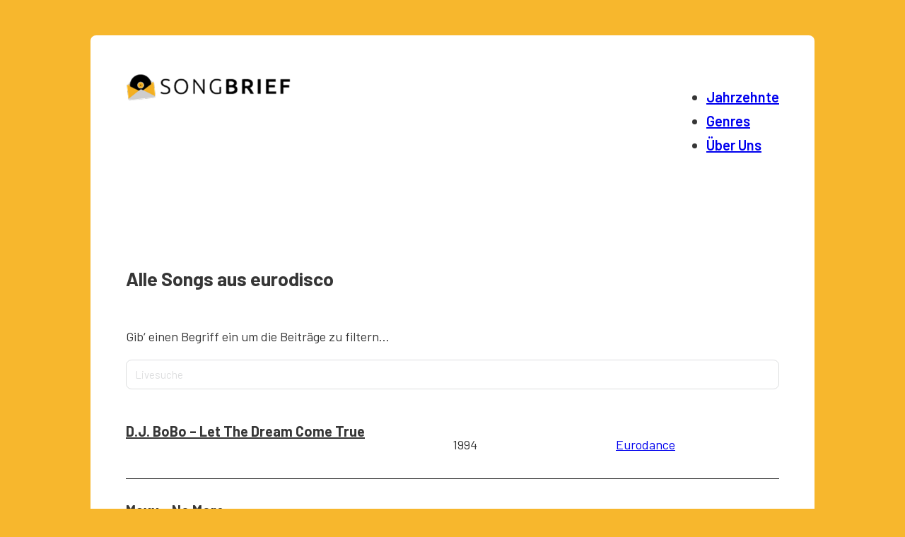

--- FILE ---
content_type: application/javascript
request_url: https://songbrief.de/wp-content/themes/bricks/assets/js/filters.min.js?ver=1747839354
body_size: 6523
content:
window.bricksUtils&&(window.bricksUtils.updateLiveSearchTerm=function(e,t){document.querySelectorAll(`span[data-brx-ls-term="${e}"]`).forEach((e=>{e.innerHTML=t}))},window.bricksUtils.hideLiveSearchWrapper=function(e){document.querySelectorAll(`[data-brx-ls-wrapper="${e}"]`).forEach((e=>{e.classList.remove("brx-ls-active")}))},window.bricksUtils.showLiveSearchWrapper=function(e){document.querySelectorAll(`[data-brx-ls-wrapper="${e}"]`).forEach((e=>{e.classList.add("brx-ls-active")}))},window.bricksUtils.getPageNumberFromUrl=function(e){let t=1;const r=new URL(e);if(r.searchParams.has("paged"))t=parseInt(r.searchParams.get("paged"));else{const e=r.pathname.split("/").filter((e=>""!==e));t=e[e.length-1],isNaN(t)&&(t=1)}return t=parseInt(t),t},window.bricksUtils.updateSelectedFilters=function(e,t,r=!1){const i=t.filterId||!1;if(!i||!e||!window.bricksData.queryLoopInstances[e])return;const n=window.bricksData.queryLoopInstances[e]?.isLiveSearch||!1;window.bricksData.selectedFilters[e]||(window.bricksData.selectedFilters[e]={});let a=r||window.location.origin+window.location.pathname;const s=e=>""===e.currentValue||0===e.currentValue&&"pagination"===e.filterType||Array.isArray(e.currentValue)&&0===e.currentValue.length||"range"===e.filterType&&JSON.stringify(e.currentValue)===JSON.stringify([e.min,e.max]),c=e=>{if(!window.bricksData.selectedFilters[e])return;let t={},r=0;Object.keys(window.bricksData.selectedFilters[e]).forEach((i=>{const n=window.bricksData.selectedFilters[e][i];t[r]=n,r++})),window.bricksData.selectedFilters[e]=t};if(s(t))Object.keys(window.bricksData.selectedFilters[e]).forEach((t=>{if(window.bricksData.selectedFilters[e][t]===i){delete window.bricksData.selectedFilters[e][t];const r=window.bricksData.filterInstances[i]||!1;r&&"pagination"===r.filterType&&(a=a.replace(/\/page\/[0-9]+/g,""))}})),c(e);else{if(!Object.values(window.bricksData.selectedFilters[e]).includes(i)){let t=Object.keys(window.bricksData.selectedFilters[e]).length;window.bricksData.selectedFilters[e][t]=i}}if("pagination"!==t.filterType&&window.bricksData.selectedFilters[e]){let t=!1;Object.keys(window.bricksData.selectedFilters[e]).forEach((r=>{const i=window.bricksData.selectedFilters[e][r],n=window.bricksData.filterInstances[i]||!1;n&&"pagination"===n.filterType&&(delete window.bricksData.selectedFilters[e][r],bricksUtils.resetFilterValue(n),t=!0)})),c(e),t&&!n&&(a=a.replace(/\/page\/[0-9]+/g,""))}if("apply"===t.filterType){window.bricksData.selectedFilters[e]={},bricksUtils.getFiltersForQuery(e).forEach((t=>{if(s(t))return;if(!Object.values(window.bricksData.selectedFilters[e]).includes(t.filterId)){let r=Object.keys(window.bricksData.selectedFilters[e]).length;window.bricksData.selectedFilters[e][r]=t.filterId}}))}if("reset"===t.filterType&&(window.bricksData.selectedFilters[e]={}),n)a=window.location.href;else{let t=bricksUtils.buildFilterUrlParams(e);a=t?`${a}?${t}`:a}bricksUtils.updatePushState(e,a)},window.bricksUtils.resetFilterValue=function(e,t=!1){const r=e.filterType,i=e.filterElement,n=e.originalValue,a=e.targetQueryId;switch(r){case"search":i.value=n,e.currentValue=n;const r=i.nextElementSibling||!1;r&&(""===n?r.classList.remove("brx-show"):r.classList.add("brx-show")),bricksUtils.updateLiveSearchTerm(a,n);break;case"select":i.value=n,e.currentValue=n;break;case"pagination":e.currentValue=n;break;case"radio":i.value=n,e.currentValue=n;i.querySelectorAll("input").forEach((e=>{e.value!==n?e.checked=!1:e.checked=!0}));break;case"checkbox":const s=(e,t)=>{e.forEach((e=>{e.checked=t.has(e.value)}))};if(!1!==t){e.currentValue=e.currentValue.filter((e=>e!==t));s(i.querySelectorAll("input"),new Set([t]))}else{e.currentValue=[...n];s(i.querySelectorAll("input"),new Set(n))}break;case"datepicker":const c=e.datepicker||!1;if(!c)return;c.clear(),c.setDate(n,!1),e.currentValue=n;break;case"range":e.currentValue=[...n]}},window.bricksUtils.buildFilterUrlParams=function(e){let t=new URLSearchParams,r=new URLSearchParams(window.location.search),i={};return r.forEach(((e,t)=>{let r=t.replace(/\[.*?\]/g,"[]");r=r.replace("[]",""),r.includes("brx_")||window.bricksData.filterNiceNames.includes(r)||(i[t]=e)})),Object.keys(i).forEach((e=>{t.append(e,i[e])})),Object.keys(window.bricksData.selectedFilters[e]).length>0&&Object.keys(window.bricksData.selectedFilters[e]).forEach((r=>{const i=window.bricksData.selectedFilters[e][r],n=window.bricksData.filterInstances[i]||!1;if(!n)return;let a=n.currentValue,s=n.filterNiceName||`brx_${i}`;""===a||Array.isArray(a)&&0===a.length||"pagination"!==n.filterType&&(Array.isArray(a)?(s=`${s}[]`,a.forEach((e=>{t.append(s,e)}))):t.append(s,a))})),t.toString()??""},window.bricksUtils.updatePushState=function(e,t){if(!e||!t)return;let r={};bricksUtils.currentPageTargetQueryIds().forEach((e=>{r[e]={},bricksUtils.getFiltersForQuery(e).forEach((t=>{r[e][t.filterId]=t.currentValue}))}));let i=window.bricksData.selectedFilters;window.history.pushState({isBricksFilter:!0,targetQueryId:e,selectedFilters:i,instancesValue:r},"",t)},window.bricksUtils.getFiltersForQuery=function(e,t=!1){if(!window.bricksData.filterInstances||Object.keys(window.bricksData.filterInstances).length<1)return[];const r=Object.values(window.bricksData.filterInstances).filter((t=>t.targetQueryId===e))||[];return t?r.map((e=>e[t])):r},window.bricksUtils.currentPageTargetQueryIds=function(){if(!window.bricksData.filterInstances||Object.keys(window.bricksData.filterInstances).length<1)return[];return Object.values(window.bricksData.filterInstances).reduce(((e,t)=>(e.includes(t.targetQueryId)||e.push(t.targetQueryId),e)),[])},window.bricksUtils.getSelectedFiltersForQuery=function(e){if(!window.bricksData.selectedFilters||!window.bricksData.selectedFilters[e]||!window.bricksData.filterInstances||Object.keys(window.bricksData.filterInstances).length<1)return[];return Object.values(window.bricksData.selectedFilters[e]).reduce(((e,t)=>{let r=window.bricksData.filterInstances[t]||!1;return r&&(e[r.filterId]=r.currentValue),e}),{})},window.bricksUtils.fetchFilterResults=function(e,t=!1){e&&window.bricksData.queryLoopInstances[e]&&bricksGetQueryResult(e,t).then((t=>{bricksDisplayQueryResult(e,t)})).catch((t=>{window.bricksData.queryLoopInstances[e].xhrAborted||console.log("bricksGetQueryResult:error",t)}))});const bricksFiltersFn=new BricksFunction({parentNode:document,selector:"[data-brx-filter]",frontEndOnly:!0,eachElement:e=>{const t=JSON.parse(e.dataset?.brxFilter)||!1;if(!t)return;const r=t?.filterId||!1,i=t?.targetQueryId||!1,n=t?.filterType||!1,a=t?.filterAction||!1,s=t?.filterNiceName||"";if(r&&i&&n&&a){if(window.bricksData.filterInstances||(window.bricksData.filterInstances={}),!window.bricksData.filterInstances[r]){switch(t.filterElement=e,t.currentValue="",t.originalValue="",n){case"search":case"select":e.value&&(t.currentValue=e.value);break;case"reset":case"apply":case"active-filters":break;case"radio":let n=e.querySelector("input:checked");n&&(t.currentValue=n.value);break;case"checkbox":const a=e.querySelectorAll("input:checked");if(a.length){let e=Array.from(a).map((e=>e.value));t.currentValue=e}else t.currentValue=[];t.originalValue=[];break;case"pagination":const s=bricksUtils.getPageNumberFromUrl(window.location.href);if(t.currentValue=s,s>1){window.bricksData.selectedFilters[i]||(window.bricksData.selectedFilters[i]={});if(!Object.values(window.bricksData.selectedFilters[i]).includes(r)){let e=Object.keys(window.bricksData.selectedFilters[i]).length;window.bricksData.selectedFilters[i][e]=r}}break;case"datepicker":let c=e.dataset.bricksDatepickerOptions||!1;c&&(c=JSON.parse(c),c.defaultDate&&(Array.isArray(c.defaultDate)&&(c.defaultDate=c.defaultDate.join(",")),t.currentValue=c.defaultDate));break;case"range":const l=e.querySelector('input.min[type="number"]')||0,o=e.querySelector('input.max[type="number"]')||0;let u=[t.min,t.max];l&&(u[0]=parseInt(l.value)),o&&(u[1]=parseInt(o.value)),t.currentValue=[...u],t.originalValue=[t.min,t.max]}window.bricksData.filterInstances[r]=t,""!==s&&window.bricksData.filterNiceNames&&!window.bricksData.filterNiceNames.includes(s)&&window.bricksData.filterNiceNames.push(s)}e.dataset.brxFilter=!0}}});function bricksFilters(){bricksFiltersFn.run()}const bricksSearchFilterFn=new BricksFunction({parentNode:document,selector:".brxe-filter-search input[data-brx-filter]",frontEndOnly:!0,eachElement:e=>{const t=Object.values(window.bricksData.filterInstances).find((t=>t.filterElement===e))||!1;if(!t)return;const r=t?.targetQueryId||!1,i=t?.filterMethod||"ajax",n=t?.filterApplyOn||"change",a=t?.filterInputDebounce||500,s=t?.filterMinChars||3;if("ajax"===i){const i=t=>{const r=e.nextElementSibling||!1;r&&(""===t?r.classList.remove("brx-show"):r.classList.add("brx-show"))},c=a=>{const c=e.value,l="Enter"===a.key;if(i(c),!l&&c===t.currentValue)return;t.currentValue=c;const o=window.bricksData.queryLoopInstances[r]||!1;o&&(o?.isLiveSearch&&""===c?bricksUtils.hideLiveSearchWrapper(r):!l&&c.length&&c.length<s||(l||r&&"click"!==n)&&(bricksUtils.updateLiveSearchTerm(r,c),bricksUtils.updateSelectedFilters(r,t),bricksUtils.fetchFilterResults(r)))};"change"===n?(e.addEventListener("keyup",(()=>bricksUtils.maybeAbortXhr(r))),e.addEventListener("keyup",bricksUtils.debounce(c,a))):(e.addEventListener("input",c),e.addEventListener("keyup",(e=>{"Enter"===e.key&&c(e)}))),e.addEventListener("focus",(e=>{const t=e.target.value,i=window.bricksData.queryLoopInstances[r]||!1;i&&i?.isLiveSearch&&""!==t&&bricksUtils.showLiveSearchWrapper(r)}));const l=e.nextElementSibling||!1;if(!l)return;if(!l.classList.contains("icon"))return;const o=t=>{t.preventDefault(),e.value="",e.focus(),c(new KeyboardEvent("keyup",{key:"Enter"}))};l.addEventListener("click",(e=>o(e))),l.addEventListener("keydown",(e=>{"Enter"!==e.key&&" "!==e.key||o(e)}))}}});function bricksSearchFilter(){bricksSearchFilterFn.run()}const bricksSelectFilterFn=new BricksFunction({parentNode:document,selector:".brxe-filter-select[data-brx-filter]",frontEndOnly:!0,eachElement:e=>{const t=Object.values(window.bricksData.filterInstances).find((t=>t.filterElement===e))||!1;if(!t)return;const r=t?.targetQueryId||!1,i=t?.filterMethod||"ajax",n=t?.filterApplyOn||"change";r&&"ajax"===i&&e.addEventListener("change",(function(e){const i=e.target.value;if(i===t.currentValue)return;if(t.currentValue=i,"change"!==n)return;window.bricksData.queryLoopInstances[r]&&(bricksUtils.updateSelectedFilters(r,t),bricksUtils.fetchFilterResults(r))}))}});function bricksSelectFilter(){bricksSelectFilterFn.run()}const bricksRadioFilterFn=new BricksFunction({parentNode:document,selector:".brxe-filter-radio[data-brx-filter] input",frontEndOnly:!0,eachElement:e=>{const t=e.closest("[data-brx-filter]")||!1;if(!t)return;const r=Object.values(window.bricksData.filterInstances).find((e=>e.filterElement===t))||!1;if(!r)return;const i=r?.targetQueryId||!1,n=r?.filterMethod||"ajax",a=r?.filterApplyOn||"change";if(i&&(e.addEventListener("keydown",(function(e){if("ArrowDown"===e.key||"ArrowUp"===e.key||"ArrowLeft"===e.key||"ArrowRight"===e.key){e.preventDefault();let t=e.target.closest("li");if("ArrowDown"===e.key||"ArrowRight"===e.key){let e=t.nextElementSibling;for(;e&&e.querySelector("input")&&e.querySelector("input").disabled;)e=e.nextElementSibling;e&&e.querySelector("input")&&e.querySelector("input").focus()}else if("ArrowUp"===e.key||"ArrowLeft"===e.key){let e=t.previousElementSibling;for(;e&&e.querySelector("input")&&e.querySelector("input").disabled;)e=e.previousElementSibling;e&&e.querySelector("input")&&e.querySelector("input").focus()}}})),"ajax"===n)){const n=()=>{const e=t.querySelectorAll(".brx-option-active")||!1;e&&e.forEach((e=>{e.classList.remove("brx-option-active")}));const r=t.querySelector("input:checked")||!1;if(r){const e=r.closest("li")||!1;e&&e.classList.add("brx-option-active");const t=r.closest("label")||!1;t&&t.classList.add("brx-option-active");const i=r.nextElementSibling||!1;i&&(i.focus(),i.classList.add("brx-option-active"))}};e.addEventListener("click",(function(i){if(r.currentValue===e.value){if(""===e.value)return;const i=t.querySelectorAll("input")||!1;i&&i.forEach((e=>{e.removeAttribute("checked")}));let n=t.querySelector('input[value=""]')||!1;n&&(n.checked=!0,n.setAttribute("checked","checked")),e.checked=!1,e.removeAttribute("checked"),r.currentValue="",e.dispatchEvent(new Event("change"),{bubbles:!0})}else{(t.querySelectorAll("input")||!1).forEach((t=>{t!==e&&t.removeAttribute("checked")})),e.checked=!0,e.setAttribute("checked","checked"),r.currentValue=e.value}n()})),"change"===a&&e.addEventListener("change",(function(e){window.bricksData.queryLoopInstances[i]&&(bricksUtils.updateSelectedFilters(i,r),bricksUtils.fetchFilterResults(i))}))}}});function bricksRadioFilter(){bricksRadioFilterFn.run()}const bricksRangeFilterFn=new BricksFunction({parentNode:document,selector:'.brxe-filter-range[data-brx-filter] input[type="number"]',frontEndOnly:!0,eachElement:e=>{const t=e.closest("[data-brx-filter]")||!1;if(!t)return;const r=Object.values(window.bricksData.filterInstances).find((e=>e.filterElement===t))||!1;if(!r)return;const i=r?.targetQueryId||!1,n=r?.filterMethod||"ajax",a=r?.filterApplyOn||"change";i&&"ajax"===n&&e.addEventListener("change",(function(n){const s=e.classList.contains("min")?"min":"max";let c="min"===s?e.value:t.querySelector('input.min[type="number"]').value||0,l="max"===s?e.value:t.querySelector('input.max[type="number"]').value||0;if(c=parseInt(c),l=parseInt(l),isNaN(c)||isNaN(l))return;c>l&&("min"===s?(c=l,e.value=c):(l=c,e.value=l)),c<r.min?(c=r.min,e.value=c):c>r.max&&(c=r.max,e.value=c);let o=[c,l];if(o===r.currentValue)return;if(r.currentValue=[...o],"change"!==a)return;window.bricksData.queryLoopInstances[i]&&(bricksUtils.updateSelectedFilters(i,r),bricksUtils.fetchFilterResults(i))}))}});function bricksRangeFilter(){bricksRangeFilterFn.run()}function bricksRangeValueUpdater(){document.addEventListener("bricks/ajax/query_result/displayed",(function(e){const t=e.detail.queryId||!1;if(!t)return;const r=bricksUtils.getFiltersForQuery(t).filter((e=>"range"===e.filterType));r.length>0&&r.forEach((e=>{const t=e.filterElement,r=t.querySelector('input.min[type="number"]'),i=t.querySelector('input.max[type="number"]');if(!r||!i)return;const n=parseInt(r.value)||0,a=parseInt(i.value)||0;e.currentValue=[n,a]}))}))}const bricksRangeSliderUIFn=new BricksFunction({parentNode:document,selector:'.brxe-filter-range[data-brx-filter] input[type="range"]',frontEndOnly:!0,eachElement:e=>{const t=e.closest("[data-brx-filter]")||!1;if(!t)return;const r=Object.values(window.bricksData.filterInstances).find((e=>e.filterElement===t))||!1;if(!r)return;const i="rtl"===document.dir||"rtl"===document.documentElement.dir,n=t.querySelector('input.max[type="range"]'),a=t.querySelector('input.min[type="range"]'),s=(e,i)=>{const n=t.querySelector(`.value-wrap .${e} .value`);n&&(i=parseInt(i)||0,r?.thousands&&r?.separator?i=i.toLocaleString("en-US").replaceAll(",",r?.separator):r?.thousands&&(i=i.toLocaleString("en-US")),n.innerText=i)};e.addEventListener("input",(function(c){const l=parseInt(c.target.value)||0,o=e.classList.contains("min")?"lower":"upper";s(o,l),((e,s)=>{const c=t.querySelector(".slider-track");if(c){if(!Array.isArray(r.currentValue)||r.currentValue.length<2)return;let t="lower"===e?s:r.currentValue[0],l="lower"===e?r.currentValue[1]:s;t>=l&&(t=l),l<=t&&(l=t);let o=parseInt(a.getAttribute("min")||0),u=parseInt(n.getAttribute("max")||0);o===u&&(u=o+1),t<o&&(t=o),l>u&&(l=u);const d=(t-o)/(u-o)*100,f=(l-o)/(u-o)*100;if(!isNaN(d)&&!isNaN(f)){const e=f-d;c.style.visibility=e<=2?"hidden":"visible",i?c.style.right=`${d}%`:c.style.left=`${d}%`,c.style.width=`${e}%`}}})(o,l)})),e.addEventListener("change",(function(i){const n=e.classList.contains("min")?"lower":"upper";let a="lower"===n?e.value:t.querySelector('input.min[type="range"]').value||0,c="upper"===n?e.value:t.querySelector('input.max[type="range"]').value||0;a=parseInt(a),c=parseInt(c),a>c&&("lower"===n?(a=c,e.value=a):(c=a,e.value=c)),(a<r.min||a>r.max)&&(e.value=a),s(n,e.value);const l=t.querySelector('input.min[type="number"]');l&&(l.value=a);const o=t.querySelector('input.max[type="number"]');o&&(o.value=c),"lower"===n?l.dispatchEvent(new Event("change")):o.dispatchEvent(new Event("change"))}))}});function bricksRangeSliderUI(){bricksRangeSliderUIFn.run()}const bricksCheckboxFilterFn=new BricksFunction({parentNode:document,selector:".brxe-filter-checkbox[data-brx-filter] input",frontEndOnly:!0,eachElement:e=>{const t=e.closest("[data-brx-filter]")||!1;if(!t)return;const r=Object.values(window.bricksData.filterInstances).find((e=>e.filterElement===t))||!1;if(!r)return;const i=r?.targetQueryId||!1,n=r?.filterMethod||"ajax",a=r?.filterApplyOn||"change",s=r?.autoCheck||!1,c=r?.hierarchy||!1;i&&"ajax"===n&&e.addEventListener("change",(function(t){const n=t.target.value,l=[...r.currentValue]||[],o=l.indexOf(n);let u=[];const d=e=>{const t=e.closest("li")||!1;t&&(e.checked&&t.classList.add("brx-option-active"),e.checked||t.classList.remove("brx-option-active"));const r=e.closest("label")||!1;r&&(e.checked&&r.classList.add("brx-option-active"),e.checked||r.classList.remove("brx-option-active"));const i=e.nextElementSibling||!1;i&&(e.checked&&i.classList.add("brx-option-active"),e.checked||i.classList.remove("brx-option-active"))};if(s&&c){let e=t.target.closest("li[data-depth]")||!1;if(e){let t=parseInt(e.dataset.depth)||0,r=e.nextElementSibling||!1;for(;r;){if((parseInt(r.dataset.depth)||0)<=t)break;let e=r.querySelector('input[type="checkbox"]');e&&u.push(e),r=r.nextElementSibling||!1}}}if(!t.target.checked&&o>-1&&o>-1&&(l.splice(o,1),s&&c&&u.length&&u.forEach((e=>{e.checked=!1,d(e);const t=e.value,r=l.indexOf(t);r>-1&&l.splice(r,1)}))),t.target.checked&&-1===o&&(l.push(n),s&&c&&u.length&&u.forEach((e=>{e.checked=!0,d(e);const t=e.value;-1===l.indexOf(t)&&l.push(t)}))),r.currentValue=[...l],r.filterElement.name=e.name,d(e),"change"!==a)return;window.bricksData.queryLoopInstances[i]&&(bricksUtils.updateSelectedFilters(i,r),bricksUtils.fetchFilterResults(i))}))}});function bricksCheckboxFilter(){bricksCheckboxFilterFn.run()}const bricksDatePickerFilterFn=new BricksFunction({parentNode:document,selector:".brxe-filter-datepicker[data-brx-filter]",frontEndOnly:!0,eachElement:e=>{const t=Object.values(window.bricksData.filterInstances).find((t=>t.filterElement===e))||!1;if(!t)return;const r=t?.targetQueryId||!1,i=t?.filterMethod||"ajax",n=t?.filterApplyOn||"change";if(r&&"ajax"===i){let i=e.dataset?.bricksDatepickerOptions||!1;i&&(t.datepicker&&t.datepicker.destroy(),i=JSON.parse(i),i.disableMobile=!0,i.onReady=(t,r,i)=>{const n=e.getAttribute("aria-label")||"Date";i.altInput.setAttribute("aria-label",n),e.id&&(i.altInput.setAttribute("id",e.id),e.removeAttribute("id"))},i.onChange=(e,i,a)=>{const s=a.config.mode;a.config.enableTime;if("single"===s){if(!Array.isArray(e)||1!==e.length)return}else if("range"===s&&(!Array.isArray(e)||2!==e.length))return;const c=i.split(t.datepicker?.l10n?.rangeSeparator||" - ");let l=[];c.forEach(((e,r)=>{let i=t.datepicker.parseDate(e,t.datepicker.config.altFormat),n=i.getMonth()+1,a=i.getDate(),s=i.getFullYear();if(n<10&&(n="0"+n),a<10&&(a="0"+a),l[r]=`${s}-${n}-${a}`,t.datepicker.config.enableTime){let e=i.getHours(),t=i.getMinutes();e<10&&(e="0"+e),t<10&&(t="0"+t),l[r]+=` ${e}:${t}`}}));let o=l.join(",");if(o===t.currentValue)return;if(t.currentValue=o,"change"!==n)return;window.bricksData.queryLoopInstances[r]&&(bricksUtils.updateSelectedFilters(r,t),bricksUtils.fetchFilterResults(r))},t.datepicker=flatpickr(e,i))}}});function bricksDatePickerFilter(){bricksDatePickerFilterFn.run()}const bricksActiveFilterFn=new BricksFunction({parentNode:document,selector:".brxe-filter-active-filters[data-brx-filter] [data-filter-id]",frontEndOnly:!0,eachElement:e=>{const t=e.closest("[data-brx-filter]")||!1;if(!t)return;const r=Object.values(window.bricksData.filterInstances).find((e=>e.filterElement===t))||!1;if(!r)return;const i=r?.targetQueryId||!1,n=r?.filterMethod||"ajax";if(!i)return;const a=e.dataset.filterId||!1,s=e.dataset.filterValue||!1,c=e.dataset.filterUrlParam||"";a&&"ajax"===n&&e.addEventListener("click",(function(e){const t=Object.values(window.bricksData.filterInstances).find((e=>e.filterId===a||""!==c&&c===e.filterNiceName&&s==e.currentValue&&i===e.targetQueryId))||!1;t&&(bricksUtils.resetFilterValue(t,s),bricksUtils.updateSelectedFilters(i,t),bricksUtils.fetchFilterResults(i))}))}});function bricksActiveFilter(){bricksActiveFilterFn.run()}const bricksResetFilterFn=new BricksFunction({parentNode:document,selector:".brxe-filter-submit[type='reset'][data-brx-filter]",frontEndOnly:!0,eachElement:e=>{const t=Object.values(window.bricksData.filterInstances).find((t=>t.filterElement===e))||!1;if(!t)return;const r=t?.targetQueryId||!1;r&&"ajax"===(t?.filterMethod||"ajax")&&e.addEventListener("click",(function(e){const i=Object.values(window.bricksData.filterInstances).filter((e=>e.targetQueryId===r)),n=window.bricksData.queryLoopInstances[r]||!1;i.length&&(i.forEach((e=>{bricksUtils.resetFilterValue(e)})),n?.isLiveSearch?bricksUtils.hideLiveSearchWrapper(r):(bricksUtils.updateSelectedFilters(r,t),bricksUtils.fetchFilterResults(r)))}))}});function bricksResetFilter(){bricksResetFilterFn.run()}const bricksApplyFilterFn=new BricksFunction({parentNode:document,selector:".brxe-filter-submit[type='submit'][data-brx-filter]",frontEndOnly:!0,eachElement:e=>{const t=Object.values(window.bricksData.filterInstances).find((t=>t.filterElement===e))||!1;if(!t)return;const r=t?.targetQueryId||!1,i=t?.filterMethod||"ajax",n=t?.redirectTo||!1,a=t?.newTab||!1;r&&"ajax"===i&&e.addEventListener("click",(function(e){if(window.bricksData.queryLoopInstances[r]||!1)if(bricksUtils.updateSelectedFilters(r,t),n){let e=bricksUtils.buildFilterUrlParams(r),t=e?`${n}?${e}`:n;a?window.open(`${t}`,"_blank"):window.location.href=t}else bricksUtils.fetchFilterResults(r)}))}});function bricksApplyFilter(){bricksApplyFilterFn.run()}const bricksPaginationFilterFn=new BricksFunction({parentNode:document,selector:".brxe-pagination[data-brx-filter] a",frontEndOnly:!0,eachElement:e=>{const t=e.closest("[data-brx-filter]")||!1;if(!t)return;const r=Object.values(window.bricksData.filterInstances).find((e=>e.filterElement===t))||!1;if(!r)return;const i=r?.targetQueryId||!1,n=r?.filterMethod||"ajax";let a=bricksUtils.getFiltersForQuery(r.targetQueryId);if(a=a.filter((e=>"pagination"!==e.filterType)),!a.length)return void t.removeAttribute("data-brx-filter");"ajax"===n&&e.addEventListener("click",(function(e){e.preventDefault();const t=e.currentTarget;if(!(window.bricksData.queryLoopInstances[i]||!1))return;const n=t.href||!1;if(!n)return;let a=bricksUtils.getPageNumberFromUrl(n);if(parseInt(a)<1)return;((e,t)=>{const r=Object.values(window.bricksData.filterInstances).filter((t=>t.targetQueryId===e&&"pagination"===t.filterType));r.length&&r.forEach((e=>{e.currentValue=t}))})(i,a);let s=new URL(t.href);s.search="",bricksUtils.updateSelectedFilters(i,r,s),bricksUtils.fetchFilterResults(i)}))}});function bricksPaginationFilter(){bricksPaginationFilterFn.run()}const bricksFiltersA11yHandlerFn=new BricksFunction({parentNode:document,selector:"span.brx-option-text[tabindex]",frontEndOnly:!0,eachElement:e=>{const t=e.previousElementSibling||!1;t&&"INPUT"===t.tagName&&e.addEventListener("keydown",(function(e){"Enter"!==e.key&&" "!==e.key||(e.preventDefault(),t.click())}))}});function bricksFiltersA11yHandler(){bricksFiltersA11yHandlerFn.run()}function bricksLiveSearchWrappersInit(){document.addEventListener("bricks/ajax/start",(function(e){const t=e.detail.queryId||!1,r=e.detail?.isPopState||!1;if(!t||r)return;const i=window.bricksData.queryLoopInstances[t]||!1;i?.isLiveSearch&&bricksUtils.showLiveSearchWrapper(t)})),document.addEventListener("click",(e=>{const t=e.target;bricksUtils.currentPageTargetQueryIds().forEach((e=>{if(Object.values(window.bricksData.filterInstances).filter((r=>r.targetQueryId===e&&r.filterElement===t)).length)return;const r=t.closest("[data-brx-ls-wrapper]");r?.dataset?.brxLsWrapper!==e&&(t.classList.contains("icon")||bricksUtils.hideLiveSearchWrapper(e))}))}))}function bricksDisableFiltersOnLoad(){document.addEventListener("bricks/ajax/start",(function(e){const t=e.detail.queryId||!1;if(!t)return;if(!(window.bricksData.queryLoopInstances[t]||!1))return;const r=Object.values(window.bricksData.filterInstances).filter((e=>e.targetQueryId===t));r.length&&r.forEach((e=>{if("search"===e.filterType)return;const t=e.filterElement??!1;t&&(t.disabled=!0,t.classList.add("brx-filter-disabled"),t.querySelectorAll("input").forEach((e=>{e.disabled=!0})))}))})),document.addEventListener("bricks/ajax/end",(function(e){const t=e.detail.queryId||!1;if(!t)return;if(!(window.bricksData.queryLoopInstances[t]||!1))return;const r=Object.values(window.bricksData.filterInstances).filter((e=>e.targetQueryId===t));r.length&&r.forEach((e=>{const t=e.filterElement??!1;t&&(t.disabled=!1,t.classList.remove("brx-filter-disabled"),t.querySelectorAll("input").forEach((e=>{e.disabled=!1})))}))}))}function bricksInitBrowserState(){if(!bricksIsFrontend)return;let e={};bricksUtils.currentPageTargetQueryIds().forEach((t=>{e[t]={},bricksUtils.getFiltersForQuery(t).forEach((r=>{e[t][r.filterId]=r.currentValue}))}));let t=window.bricksData.selectedFilters;window.history.replaceState({isBricksFilter:!0,targetQueryId:"",selectedFilters:t,instancesValue:e},"",window.location.href)}function bricksBrowserHistorySupport(){bricksIsFrontend&&("scrollRestoration"in history&&(history.scrollRestoration="manual"),window.addEventListener("popstate",(function(e){if(e.state&&e.state.isBricksFilter){const t=e.state.targetQueryId||!1,r=e.state.selectedFilters||[],i=e.state.instancesValue||[];if(window.bricksData.selectedFilters=r,Object.keys(i).length&&Object.keys(i).forEach((e=>{Object.keys(i[e]).forEach((t=>{window.bricksData.filterInstances[t]&&(window.bricksData.filterInstances[t].currentValue=i[e][t])}))})),t)bricksUtils.fetchFilterResults(t,!0);else{bricksUtils.currentPageTargetQueryIds().forEach((e=>{bricksUtils.fetchFilterResults(e,!0)}))}}})))}function bricksSearchValueUpdater(){document.addEventListener("bricks/ajax/query_result/displayed",(function(e){const t=e.detail.queryId||!1;if(!t)return;const r=bricksUtils.getFiltersForQuery(t).filter((e=>"search"===e.filterType));r.length>0&&r.forEach((e=>{const r=e.filterElement,i=e.currentValue;r.value!==i&&(r.value=i,bricksUtils.updateLiveSearchTerm(t,i))}))}))}function bricksRestoreFocusOnFilter(){let e={elementId:!1,input:!1};document.addEventListener("focusin",(t=>{const r=t.target,i=r.closest("[data-brx-filter]");if(i){const t=Object.values(window.bricksData.filterInstances).find((e=>e.filterElement===i));t&&(e.elementId=t.filterId,"range"===t.filterType?e.input=r:e.input=r.parentElement?.querySelector("input")||!1)}})),document.addEventListener("bricks/ajax/query_result/displayed",(function(t){if(e.elementId&&e.input){const t=Object.values(window.bricksData.filterInstances).find((t=>t.filterId===e.elementId));if(t&&t.filterElement){const r=t.filterElement,i=r.querySelectorAll("input"),n=Array.from(i).find((t=>t.name===e.input.name&&t.value===e.input.value));if(n){let e=n.parentElement.querySelector("[tabindex]")||!1;if(e?e.focus():n.focus(),"range"===t.filterType&&"INPUT"===n.tagName&&"range"===n.type){if(!Array.isArray(t.currentValue)||t.currentValue.length<2)return;if(t.currentValue[0]!==t.currentValue[1])return;n.style.zIndex=3;let e=n.classList.contains("min")?"max":"min",i=r.querySelector(`input.${e}[type='range']`);i&&(i.style.zIndex=2)}}}}}))}function bricksFilterOptionsInteractions(){const e=e=>{const t=Object.values(window.bricksData.filterInstances).filter((t=>!("initial"!==e&&t.targetQueryId!==e||"active-filters"!==t.filterType&&"checkbox"!==t.filterType&&"datepicker"!==t.filterType&&"search"!==t.filterType&&"select"!==t.filterType&&"radio"!==t.filterType&&"range"!==t.filterType)));if(!t.length)return;const r={"bricks/filter/option/notempty":[],"bricks/filter/option/empty":[]};t.forEach((e=>{if(!e.filterElement||!e.filterId||!e.filterType)return;let t;switch(e.filterType){case"active-filters":t=e.filterElement.innerHTML;break;case"datepicker":t=e.currentValue;break;case"range":e.min==e.currentValue[0]&&e.max==e.currentValue[1]||(t=1);break;case"search":t=e.filterElement.value;break;case"select":t=e.filterElement.querySelectorAll(":scope > option")?.length;break;default:t=e.filterElement.querySelectorAll(":scope > li")?.length}t?r["bricks/filter/option/notempty"].push(e.filterId):r["bricks/filter/option/empty"].push(e.filterId)})),Object.keys(r).forEach((e=>{const t=new CustomEvent(e,{detail:{filterElementIds:r[e]}});document.dispatchEvent(t)}))};document.addEventListener("bricks/ajax/query_result/displayed",(function(t){const r=t.detail.queryId||!1;r&&e(r)})),e("initial")}document.addEventListener("DOMContentLoaded",(function(e){bricksFilters(),bricksLiveSearchWrappersInit(),bricksSearchFilter(),bricksSearchValueUpdater(),bricksSelectFilter(),bricksResetFilter(),bricksApplyFilter(),bricksPaginationFilter(),bricksRadioFilter(),bricksRangeFilter(),bricksRangeValueUpdater(),bricksRangeSliderUI(),bricksCheckboxFilter(),bricksDatePickerFilter(),bricksActiveFilter(),bricksDisableFiltersOnLoad(),bricksInitBrowserState(),bricksBrowserHistorySupport(),bricksFiltersA11yHandler(),bricksRestoreFocusOnFilter(),bricksFilterOptionsInteractions()}));
